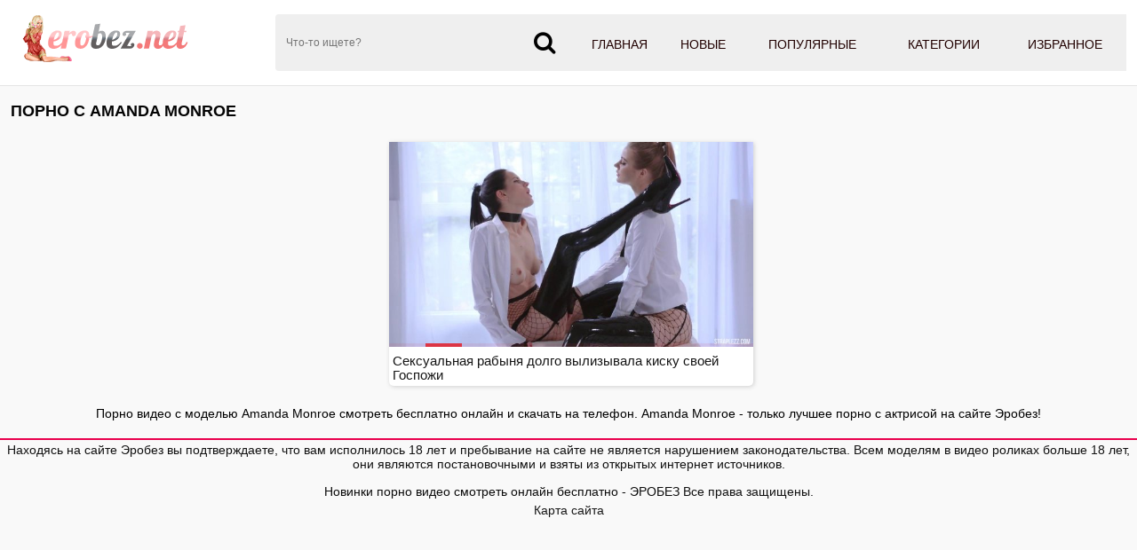

--- FILE ---
content_type: text/html; charset=UTF-8
request_url: https://erobez.net/models/amanda-monroe/
body_size: 6051
content:
<!DOCTYPE html>
<html lang="ru">
<head>
<meta http-equiv="Content-Type" content="text/html; charset=utf-8" />
<meta name="viewport" content="width=device-width, initial-scale=1">
<meta name="rating" content="adult">
<meta name="classification" content="adult">
<link rel="canonical" href="https://erobez.net/models/amanda-monroe/" />
<title>Порно с Amanda Monroe скачать бесплатно и смотреть онлайн</title>
<meta name="description" content="Порно с Amanda Monroe смотреть онлайн в хорошем качестве. Порно Amanda Monroe можно скачтаь на мобильный телефон.">
<link rel="apple-touch-icon" sizes="180x180" href="/apple-touch-icon.png">
<link rel="icon" type="image/png" sizes="32x32" href="/favicon-32x32.png">
<link rel="icon" type="image/png" sizes="16x16" href="/favicon-16x16.png">
<link rel="manifest" href="/site.webmanifest">
 <style>*{outline:none !important}*, ::after, ::before{-webkit-box-sizing:border-box; -moz-box-sizing:border-box; box-sizing:border-box}body{font: 400 14px/1.2 -apple-system, "Roboto", Helvetica, sans-serif; font-size:14px; font-weight:300;  margin:0; background-color:#f9f9f9; -webkit-text-size-adjust:100%;}a{color:#dc3545; text-decoration:none}a:hover{color:#7b1414}h1{color:#301000; margin:10px 5px 5px 5px; display:block; font-size:15px; line-height:18px; font-weight:bold}.text{font-size:13px; line-height:16px; color:#000; padding:5px; background:rgb(255 255 255); border:1px solid #ccc; color:#282828; margin:3px; border-radius:6px}.content{background-color:#f9f9f9; margin:0 auto; margin-top:1px; width:100%; max-width:1280px; overflow:hidden}img{vertical-align:middle; max-width:100%}.list_video{display:block; text-align:-webkit-center; width:100%; padding:7px 3px 3px}.list_video .item{display:inline-block; text-align:left; background:transparent; vertical-align:top; cursor:pointer; margin:0 0 10px 6px; width:calc(33% - 10px); box-shadow:1px 1px 5px rgba(207,207,207,1); border-radius:0 0 5px 5px; background-color:#fff;overflow: hidden; position: relative;}@media (max-width:1024px){.list_video .item{width:calc(33% - 10px)}}@media (max-width:800px){.list_video .item{width:calc(33% - 10px)}}@media (max-width:700px){.list_video .item{width:calc(48% - 10px)}}@media (max-width:600px){.list_video .item{width:calc(48% - 10px)}}@media (max-width:479px){.list_video .item{width:96%; margin:6px}}@media (max-width:361px){.list_video .item{width:95%; margin:6px}}.list_video .item .img{position:relative}.list_video .thumb{display:block; height:auto; text-align:center; width:100%}.list_video .item-dots{display:flex; height:100%; margin:0; padding:0; position:absolute; top:0; bottom:0; width:100%}.list_video .img-touch .item-dots, .list_video .no-touch .item:hover .item-dots{display:-webkit-flex; display:flex}.list_video .item-dots .dot{border-bottom:4px solid #dc3545; cursor:pointer; flex-grow:1; height:100%; opacity:.1; box-sizing:border-box; list-style:none}.list_video .item-dots .select{opacity:1}.list_video .item-thumbs{display:-webkit-flex; display:flex; overflow:hidden; position:relative; -webkit-transition:all .6s ease-out; transition:all .6s ease-out}.list_video .slide{-webkit-flex-basis:100%; flex-basis:100%}.list_video .item-info{padding:.5rem .25rem .25rem; line-height:1.42857143; text-align:left; position:relative; background:rgb(0 0 0 / 0%); font-size:10.3pt}.list_video .item-title{overflow:hidden; line-height:16px; margin:0; overflow:hidden; text-overflow:ellipsis; font-size:15px; height:32px}.list_video .item a:hover{color:#840000}.list_video .item.alphabet, .list_video .item.itemlist, .list_video .item.textline{width:100%!important}.list_video .item a{color:#151515; display:block; font-weight:300; line-height:1.25; position:relative; text-decoration:none}.list_video .item .item-thumbs .duration{right:-70px; transition:right .2s linear}.list_video .item .item-thumbs .rating, .list_video .item .item-thumbs .duration{position:absolute; top:5px; background:rgba(0,0,0,.5); color:#fff; padding:5px}.list_video .item .item-thumbs .rating{left:-60px; transition:left .2s linear}.list_video .item-thumbs .rating i, .list_video .item-thumbs .duration i{color:#e9004d}.list_video .item:hover .item-thumbs .rating{left:0}.list_video .item:hover .item-thumbs .duration{right:0}.title{margin:10px 0}.title h1, .title h2, .title h3{margin:0; float:left; line-height:36px}.title-after{margin:10px 0 5px}.title-after-cat{margin:0}.index-text-top{text-align:center}.index-text-bootom{text-align:center}.clearfix:after, .container:after, .thumbs:after, .thumbs-now:after, .th:after, .title:after{content:''; display:table; clear:both}@media screen and (max-width:767px){h1,h2,h3{text-align:center}.title{margin:5px; line-height:normal}.title h1, .title h2, .title h3{float:none; text-align:center}}h1{margin:10px 0; font-size:18px; font-weight:700; color:#040404; text-transform:uppercase}.container{max-width:1280px; width:calc(100% - 24px); margin:0 auto}.list-cat{width:19%; display:inline-block; box-shadow:1px 1px 5px rgba(207,207,207,1); padding:0px; overflow:hidden; text-align:center; margin:1px; position:relative}.list-cat a{color:#454545; display:block; line-height:1.25; background:#fff; font-size:15px; font-weight:600; position:relative; padding:3px 0; text-decoration:none}.list-cat a:hover{color:#840000}@media (max-width:1000px){.list-cat{width:24%}}@media (max-width:800px){.list-cat{width:32%}}@media (max-width:530px){.list-cat{width:47%; margin:3px}}@media (max-width:361px){.list-cat{width:95%; margin:3px}}@media (max-width:280px){.list-cat{width:95%; margin:3px}}.list-categories{margin-top:8px;text-align: center;}header{background-color:#fff; -webkit-box-shadow:0 1px 0 0 #e5e5e5; box-shadow:0 1px 0 0 #e5e5e5}ul, li{  margin:0; padding:0; border:0; font-size:100%; font:inherit; vertical-align:baseline}.header-holder{position:relative}.header-holder .logo{float:left; margin:13px 65px 0 0}.header-holder .menu{overflow:hidden; padding:16px 0}.header-holder .menu .main-menu{float:right; font-size:14px; line-height:19px; text-transform:uppercase; display:table; width:65%; background:#efefef}.main-menu a{color:#210000; display:block; padding:25px 0 16px; text-align:center; font-weight:400; webkit-transition:border-bottom .3s,color .3s; transition:border-bottom .3s,color .3s; border-bottom:4px solid #efefef}.main-menu a:hover, .main-menu li .active{border-bottom:4px solid #e9004d; color:#610000}.main-menu li{display:table-cell}.menu .search-form{position:relative; overflow:hidden}.search-form .search-text{width:100%; height:64px; border:none; padding:5px 47px 5px 12px; background:#efefef; font-size:12px; color:#818181; border-radius:4px 0 0 4px}.search-form .search-btn{position:absolute; right:0; top:0; z-index:1; height:64px; width:56px; cursor:pointer; padding:0; border:none}.m-search, .m-menu{display:none}@media screen and (max-width:1200px){.main-menu a{font-size:12px}.rate span{width:7%}}@media screen and (max-width:1024px){.m-search,.m-menu{display:block; top:16px; font-size:27px; color:#808080; position:absolute}.m-menu{right:0}.m-search{right:40px}.header-holder .menu .main-menu, .header-holder .menu .share, .menu .search-form{display:none}.header-holder .menu{padding:0}header{padding:5px 0}.header-holder .logo{float:none; margin:0; display:inline-block; vertical-align:middle}.header-holder{text-align:left}.header-holder .main-menu, .header-holder .search-form{margin-top:10px}.header-holder .menu .main-menu{width:100%}.main-menu li{display:block}.main-menu a{font-size:14px; padding:14px 0 10px}}@media screen and (max-width:1000px){.video-holder .ebaka-right{display:none}}@media screen and (max-width:767px){.header-holder .logo img{max-width:200px}.m-search, .m-menu{top:11px}}.icon-m{display:inline-block; font:normal normal normal 14px/1 FontAwesome; font-size:26px; padding-right:10px}.stat{text-align:center}.footer{    color:#111;     text-align:center;     border-top:2px solid #e9004d;     margin-top:15px;     padding:3px;     background:#f9f9f9}.copyright{padding-top:15px}.copyright a{color:#0c0c0c}.sitemap{display:block; padding:5px; color:#191919}.cat-list .img{border-radius:0}.cat-item a:hover{color:#840000}.cat-item.alphabet, .cat-item.itemlist, .cat-item.textline{width:100%!important}.cat-item a{color:#151515; display:block; font-weight:100; line-height:1.25; position:relative; text-decoration:none; margin-bottom:5px; border-radius:5px; border:1px solid #ddd; -moz-box-shadow:1px 1px 3px rgba(0,0,0,0.1); -webkit-box-shadow:1px 1px 3px rgba(0,0,0,0.1); box-shadow:1px 1px 3px rgba(0,0,0,0.1)}.cat-item{width:19.5%; display:inline-block; padding:0px; overflow:hidden; margin:1px}@media (max-width:1600px){.cat-item{width:19.5%}}@media (max-width:1450px){.cat-item{width:19.5%}}@media (max-width:1200px){.cat-item{width:24.3%}}@media (max-width:1024px){.cat-item{width:24.2%}}@media (max-width:800px){.cat-item{width:32.2%}}@media (max-width:700px){.cat-item{width:48.3%}}@media (max-width:600px){.cat-item{width:48.2%}}@media (max-width:479px){.cat-item{width:98%; margin:3px}}@media (max-width:361px){.cat-item{width:98%; margin:3px}}@media (max-width:280px){.cat-item{width:98%; margin:3px}}ol, ul{list-style:none}.sr-only{position:absolute; width:1px; height:1px; padding:0; margin:-1px; overflow:hidden; clip:rect(0,0,0,0); white-space:nowrap; border:0}@-webkit-keyframes spinner-border{to{-webkit-transform:rotate(360deg); transform:rotate(360deg)}}@keyframes spinner-border{to{-webkit-transform:rotate(360deg); transform:rotate(360deg)}}.spinner-border{display:inline-block; width:2rem; height:2rem; vertical-align:text-bottom; border:.25em solid currentColor; border-right-color:transparent; border-radius:50%; -webkit-animation:spinner-border .75s linear infinite; animation:spinner-border .75s linear infinite; width:1rem; height:1rem; border-width:.2em}@-webkit-keyframes spinner-grow{0%{-webkit-transform:scale(0); transform:scale(0)}50%{opacity:1}}#pageload{  text-align:center}.pagination ul{list-style-type:none; padding:11px 0px; text-align:center}.pagination li{  min-width:50px;   margin:1.5px;   display:inline-block}.page-current span, .page-jump a{display:inline-block;   font-size:14px;   font-weight:500;   border-radius:4px;   padding:6px 14px;   background-color:#5b0911;   color:#fff;   -webkit-transition:background-color 0.3s,color 0.3s;   transition:background-color 0.3s,color 0.3s}.page a:hover{background-color:#5b0911}.page a{display:inline-block; font-size:14px; cursor:pointer; font-weight:500; border-radius:4px;   padding:6px 14px; background-color:#dc3545; color:#fff; -webkit-transition:background-color 0.3s,color 0.3s; transition:background-color 0.3s,color 0.3s}.icon{display:inline-block; font:normal normal normal 14px/1 FontAwesome; font-size:15px; margin:0 1px 1px 5px}.tab-content{line-height:25px; padding:9px; background:rgb(255 255 255); margin:0 3px 0 3px; color:#282828}.player{padding:6px 0 0 0; margin:3px 3px 0 3px; color:#fff; text-align:center}.kplayer{margin:auto; border-radius:4px}.tabs_box{margin:10px 7px 10px 7px; -webkit-box-flex:1; -ms-flex:1 1; flex:1 1; padding:2px 0}.wrap-tabs{display:-webkit-box; display:-ms-flexbox; display:flex; -webkit-box-align:center; -ms-flex-align:center; align-items:center; -webkit-box-pack:end; -ms-flex-pack:end; justify-content:flex-end; -ms-flex-wrap:wrap; flex-wrap:wrap; -webkit-box-flex:1; -ms-flex:1 0; flex:1 0; -webkit-box-pack:center; -ms-flex-pack:center; justify-content:center; -ms-flex-wrap:wrap; flex-wrap:wrap}.wrap-tabs .item, .wrap-tabs .second_item{width:19%; font-size:12px; text-align:center; position:relative}@media screen and (max-width:640px){.wrap-tabs .item,.wrap-tabs .second_item{font-size:11px}}.btn_tab, .f_button{font-weight:700; color:#460000; -moz-user-select:none; -ms-user-select:none; padding:.375rem .75rem; font-size:1rem; cursor:pointer; display:inline-block; white-space:nowrap; width:100%; position:relative}.wrap-tabs a::before{position:absolute; content:''; bottom:0; left:0; right:0; width:100%; height:2px; background-color:#c0392b; -webkit-transform:scale3d(0,0,0); transform:scale3d(0,0,0); -webkit-transition:-webkit-transform 0.3s; transition:-webkit-transform 0.3s; -o-transition:transform 0.3s; transition:transform 0.3s; transition:transform 0.3s,-webkit-transform 0.3s}.wrap-tabs a.selected::before, .wrap-tabs a.active::before, .wrap-tabs a:hover::before{-webkit-transform:scale3d(1,1,1); transform:scale3d(1,1,1)}.wrap-tabs .item a{display:inline-block; white-space:nowrap; width:100%; position:relative}@media screen and (max-width:640px){.btn_tab,.f_button{padding:8px 10px}}.btn_tab i, .f_button i{margin-right:8px; font-size:15px}@media screen and (max-width:800px){.btn_tab i,.f_button i{font-size:34px}.wrap-tabs .item span, .wrap-tabs .second_item span{display:none}}.rating-video{padding-top:4px; padding-bottom:4px; line-height:25px; border-bottom:1px solid #909090; color:#282828; display:flow-root}.rate-box{float:left; padding-right:0}.btn-rate{background:0 0; border:none; font-size:20px; margin:0 3px; color:#626262; cursor:pointer}.rating-plus:not(:disabled):not(.disabled).active{color:#4fc328; cursor:pointer}.rating-minus:not(:disabled):not(.disabled).active{color:#ff3636; cursor:pointer}.rate_view{text-align:center; margin-left:10px; font-size:12px; line-height:1.2; text-transform:uppercase; color:#121212; font-family:roboto,sans-serif}meter{height:18px; width:120px; border-radius:2px}.load-links{line-height:25px; padding-top:4px; padding-bottom:4px}.load-links a{display:inline-block; color:#000; font-size:14px; letter-spacing:0.3px; border-radius:6px; padding:6px 7px; background-color:#8c8c8c; -webkit-transition:background-color 0.3s,color 0.3s; transition:background-color 0.3s,color 0.3s; margin:2px 0 2px 3px}.load-links a:hover{background-color:#dadada}.block-comments{line-height:25px; padding-top:4px; padding-bottom:4px}.comment-title{font-size:17px; font-weight:bold; padding-bottom:15px}.comment-bl{margin-bottom:.55rem}.form-control{height:calc(1.5em+.75rem+2px); padding:.375rem .75rem; font-size:1rem; font-weight:400; line-height:1.5; color:#495057; background-color:#fff; background-clip:padding-box; border:1px solid #ced4da; border-radius:.25rem; transition:border-color .15s ease-in-out,box-shadow .15s ease-in-out}.comment-textfield{padding:12px 20px; border-radius:6px; background-color:#c7c7c7; color:#0b0b0b; box-shadow:0 0 1px #c0392b; border:0px}.comment-submit{margin-top:0.55rem; display:inline-block; color:#000; font-size:14px; letter-spacing:0.3px; border-radius:6px; padding:6px 7px; background-color:#8c8c8c; -webkit-transition:background-color 0.3s,color 0.3s; transition:background-color 0.3s,color 0.3s}.comment-submit:hover{background-color:#dadada}.alert-success{color:#000;  background-color:#ddd;  border-color:#ddd}.alert-success hr{border-top-color:#acacac}.alert-success .alert-link{color:#000}.alert{position:relative; padding:.75rem 1.25rem; margin-bottom:1rem; border:1px solid transparent; border-radius:.25rem}.screen-info{line-height:25px; padding-top:4px; padding-bottom:4px}.block-screenshots .screenshot{position:relative; cursor:pointer; display:inline-block; width:calc(20% - 8px); margin:2px; text-align:center; padding:0; border-radius:0 0 5px 5px; vertical-align:top}@media screen and (max-width:860px){.block-screenshots .screenshot{width:calc(33% - 8px)}}@media screen and (max-width:420px){.block-screenshots .screenshot{width:calc(50% - 8px)}}.block-screenshots .screenshot .screentime{position:absolute; bottom:2px; left:2px; background:#717171; color:#fff; padding:2px; border-radius:0 4px 0 0; font-size:13px}.screenshot button{padding:0px}.videos_related{text-align:center; padding:6px 2px; color:#460000; font-weight:700; font-size:17px; border-bottom:3px solid #626262; margin:3px auto; text-transform:uppercase; box-sizing:border-box; max-width:360px}.desc-label{color:#7e4d48}.video-categories-link{padding-top:4px; padding-bottom:4px; line-height:25px; border-bottom:1px solid #909090}.video-models-link{padding-top:4px; padding-bottom:4px; line-height:25px}.video-categories-link a, .video-models-link a{line-height:1.3333333; margin:1px 3px; font-size:14px; color:#1b1b1b; position:relative}.video-categories-link a:hover, .video-models-link a:hover{color:#c0392b}.video-categories-link a::before, .video-models-link a::before{position:absolute; content:''; bottom:0; left:0; right:0; width:100%; height:1px; background-color:#c0392b; -webkit-transform:scale3d(0,0,0); transform:scale3d(0,0,0); -webkit-transition:-webkit-transform 0.3s; transition:-webkit-transform 0.3s; -o-transition:transform 0.3s; transition:transform 0.3s; transition:transform 0.3s,-webkit-transform 0.3s}.video-categories-link a.active::before, .video-models-link a.active::before, .video-categories-link a:hover::before, .video-models-link a:hover::before{-webkit-transform:scale3d(1,1,1); transform:scale3d(1,1,1)}.video-info{padding-top:4px; padding-bottom:4px; line-height:25px; border-bottom:1px solid #909090; color:#282828}.video-info .fontsize{font-size:15px}.video-block{padding-top:4px; padding-bottom:4px; line-height:25px; border-bottom:1px solid #909090; color:#282828}.video-description h2{font-size:1.1rem; margin:0px}</style><link href="https://erobez.net/fonts/font-awesome.css" rel="stylesheet" />
</head>
<body>
<header>
<div class="container">
<div class="header-holder clearfix">
<a href="https://erobez.net/porno/" class="logo">
<img src="https://erobez.net/images/erobez.png" alt="Секс видео с порно звёздами онлайн бесплатно в HD качестве">
</a>
<div class="menu">
<ul class="main-menu">
<li><a href="https://erobez.net/porno/"  title="Порно видео"> Главная</a></li>
<li><a href="https://erobez.net/new/"  title="Новое порно">Новые</a></li>
<li><a href="https://erobez.net/top/"  title="Популярное порно">Популярные</a></li>
<li><a href="https://erobez.net/category/"  title="Порно категории">Категории</a></li>
<li><a href="https://erobez.net/favorites/"  title="Избранное порно">Избранное</a></li>
</ul>
<div class="search-form">
<form id="search_form" action="/search/" method="post" data-url="/search/%QUERY%/">
<input name="query" class="search-text" value="" placeholder="Что-то ищете?" type="text" required>
<button class="search-btn" type="submit"><i class="icon-m fa-search"></i></button>
</form>
</div>
</div>
<a href="#" class="m-menu"><i class="icon-m fa-bars"></i></a>
<a href="#" class="m-search">
<i class="icon-m fa-search"></i>
</a>
</div>
</div>
</header>
<div class="content"><div class="container"><div class="title"> <h1>Порно с Amanda Monroe</h1> </div></div>
<div class="list_video"><div class="item"> 
<a href="https://erobez.net/video/seksualnaya-rabyinya-dolgo-vyilizyivala-kisku-svoey-gospoji/" class="lazyload" data-eb="24:19;894;0;1;2" data-id="35095"> 
<div class="img"> <div class="item-thumbs"> <div class="slide">
<img src="/load.png" data-src="https://erobez.net/contents/35095-2.jpg" loading="lazy" width="640" height="360" class="thumb" alt="Сексуальная рабыня долго вылизывала киску своей Госпожи" data-cnt="10">
<div class="duration"><i class="fa fa-clock-o"></i> <span>24:19</span></div>
<div class="rating"><i class="fa fa-thumbs-o-up"></i> <span>0</span></div>
</div> </div> </div> 
<div class="item-info"> 
<div class="item-title"> Сексуальная рабыня долго вылизывала киску своей Госпожи</div> 
</div> 
</a> 
</div> 
</div><div class="container">
<p class="title-after index-text-top">Порно видео с моделью Amanda Monroe смотреть бесплатно онлайн и скачать на телефон. Amanda Monroe - только лучшее порно с актрисой на сайте Эробез!</p>
</div>
<div class="footer">Находясь на сайте Эробез вы подтверждаете, что вам исполнилось 18 лет и пребывание на сайте не является нарушением законодательства. Всем моделям в видео роликах больше 18 лет, они являются постановочными и взяты из открытых интернет источников.
<div class="copyright"><a href="https://erobez.net/porno/">Новинки порно видео смотреть онлайн бесплатно - ЭРОБЕЗ</a>  Все права защищены. </div>	
<a href="https://erobez.net/sitemap.xml" class="sitemap" title="Карта сайта">Карта сайта</a>
</div><div class="stat">
<a href="//notecnt.com/click" target="_blank"><img id="notestat" title="NoteStat.com - Статистика" src="[data-uri]" alt=""/></a>
<script> document.getElementById('notestat').src = '//notecnt.com/c/?;r' + encodeURI(document.referrer) + ';t' + encodeURI(document.title.substring(0, 150)) + ';w' + window.screen.width + ';h' + window.screen.height + ';u' + document.URL + ';ra' + Math.random(); </script>
</div></div>
<script src="https://ajax.googleapis.com/ajax/libs/jquery/3.5.1/jquery.min.js"></script>
<script src="https://erobez.net/js/smain.js"></script>
	</body>
</html>